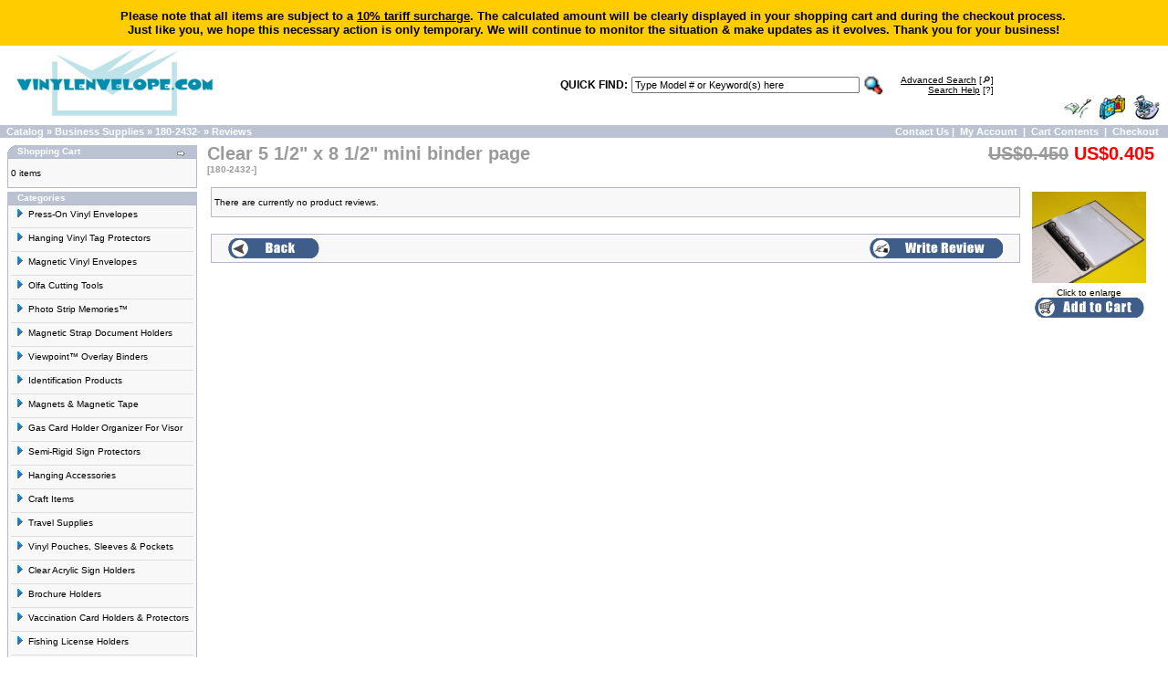

--- FILE ---
content_type: text/html
request_url: https://www.vinylenvelope.com/clear-mini-binder-page-pr-304.html
body_size: 30346
content:
<!doctype html public "-//W3C//DTD HTML 4.01 Transitional//EN">
<html dir="LTR" lang="en">
<head>

 <title>Read reviews of what others are saying about vinylenvelope.com</title>
 <meta name="Description" content="Customer reviews of vinylenvelope.com products." />
 <meta name="Keywords" content="Clear 5 1/2" x 8 1/2" mini binder page" />
 <meta name="robots" content="index" />
 <meta http-equiv="Content-Type" content="text/html; charset=iso-8859-1" />
 <meta name="viewport" content="width=device-width, initial-scale=1.0" />
<!-- EOF: Generated Meta Tags -->

<!--
Joe Curtis 3/3/2025, I have fixed the bug which made me install this, and now commenting this out
<script type="text/javascript">
    (function(c,l,a,r,i,t,y){
        c[a]=c[a]||function(){(c[a].q=c[a].q||[]).push(arguments)};
        t=l.createElement(r);t.async=1;t.src="https://www.clarity.ms/tag/"+i;
         y=l.getElementsByTagName(r)[0];y.parentNode.insertBefore(t,y);
    })(window, document, "clarity", "script", "q0hpussa1i");
</script> -->

<script>
    window.storeCustMsgAll = "<span style=\"font-weight: bold;\">Please note that all items are subject to a <U>10% tariff surcharge</U>. The calculated amount will be clearly displayed in your shopping cart and during the checkout process.<br/> Just like you, we hope this necessary action is only temporary. We will continue to monitor the situation & make updates as it evolves. Thank you for your business!</div></span>\n\n<!-- If you experience issues during check out, please contact us via email at<a href=\"mailto:info@vinylenvelope.com\"> info@vinylenvelope.com</a> or call 508-802-6024 for assistance. Thank you for your business and your patience -->";</script>

<!-- Banner Alert -->
<script>
  document.addEventListener('DOMContentLoaded', function() {
    if (window.storeCustMsgAll) {
      // Create the banner element
      const banner = document.createElement('div');
      banner.id = 'alert-banner';
      banner.style.cssText = `
        font-family: Verdana, Arial, sans-serif;
        background-color: #ffcc00;
        color: #000;
        text-align: center;
        padding: 10px;
        font-size: 13px;
        position: fixed;
        width: 100%;
        top: 0;
        left: 0;
        z-index: 1000;
      `;

      // Set the banner content
      banner.innerHTML = `
        ${window.storeCustMsgAll}
      `;

      // Insert the banner at the beginning of the body
      document.body.insertBefore(banner, document.body.firstChild);

      // Optional: Adjust body padding to prevent banner from covering content
      document.body.style.paddingTop = banner.offsetHeight + 'px';
    }
  });
</script><base href="https://www.vinylenvelope.com/">
<link rel="stylesheet" type="text/css" href="stylesheet.css">
<script language="javascript"><!--
function popupWindow(url) {
  window.open(url,'popupWindow','toolbar=no,location=no,directories=no,status=no,menubar=no,scrollbars=no,resizable=yes,copyhistory=no,width=100,height=100,screenX=150,screenY=150,top=150,left=150')
}
//--></script>
</head>
<body marginwidth="0" marginheight="0" topmargin="0" bottommargin="0" leftmargin="0" rightmargin="0">
<!-- header //-->
<table border="0" width="100%" cellspacing="0" cellpadding="0">
  <tr class="header">
    <td valign="middle">    <a href="https://www.vinylenvelope.com/index.php"><img src="images/VE_logo.jpg" border="0" alt="vinylenvelope.com" title=" vinylenvelope.com " width="250" height="87.121212121212"></a>    </td>
        
    
  <!-- KHR 8-9-14 adding quick search to header -->  
<td align="right">
<table style="font-family: Verdana, Arial, sans-serif; font-size: 12px; background: #ffffff; color: #000000; font-weight: bold;" >


<td align="right">QUICK FIND:</td>

<td align="right" height="20">
<form name="quick_find" action="advanced_search_result.php" method="get"><input type="hidden" name="search_in_description" value="1"><input type="text" value="Type Model # or Keyword(s) here" name="keywords" id="header_search" size="12" maxlength="40" style="width: 250px" onclick="document.getElementById('header_search').value=''"></td>

<td><input type="image" height = 25px src="includes/languages/english/images/buttons/button_quick_find.gif" border="0" alt="Click the Magnifying Glass to Search" title=" Click the Magnifying Glass to Search "></td></form>
<td>&nbsp;&nbsp;&nbsp;</td>

<td align="right" style="font-size: 10px; font-weight: normal;"><a href="https://www.vinylenvelope.com/advanced_search.php"><u>Advanced Search</u> [&#128270;]</a><br>
<a href="javascript:popupWindow('https://www.vinylenvelope.com/popup_search_help.php')"><u>Search Help</u> [?]</a>
</td>
<td>&nbsp;&nbsp;&nbsp;&nbsp;&nbsp;</td>
</table>

</td>
  <!-- END OF QUICKSEARCH HEADER -->  
     
        
    <td align="right" valign="bottom"><a href="https://www.vinylenvelope.com/account.php"><img src="images/header_account.gif" border="0" alt="My Account" title=" My Account " width="30" height="30"></a>&nbsp;&nbsp;<a href="https://www.vinylenvelope.com/shopping_cart.php"><img src="images/header_cart.gif" border="0" alt="Cart Contents" title=" Cart Contents " width="30" height="30"></a>&nbsp;&nbsp;<a href="https://www.vinylenvelope.com/checkout_shipping.php"><img src="images/header_checkout.gif" border="0" alt="Checkout" title=" Checkout " width="30" height="30"></a>&nbsp;&nbsp;</td>
      </tr>
</table>



<table border="0" width="100%" cellspacing="0" cellpadding="1">
  <tr class="headerNavigation">
    <td class="headerNavigation">&nbsp;&nbsp;<a href="https://www.vinylenvelope.com/index.php" class="headerNavigation">Catalog</a> &raquo; <a href="https://www.vinylenvelope.com/business-supplies-c-29.html" class="headerNavigation">Business Supplies</a> &raquo; <a href="https://www.vinylenvelope.com/clear-mini-binder-page-p-304.html" class="headerNavigation">180-2432-</a> &raquo; <a href="https://www.vinylenvelope.com/clear-mini-binder-page-pr-304.html" class="headerNavigation">Reviews</a></td> 
    
    <!-- PWA BOF -->    
    



    <td align="right" class="headerNavigation">               
  <a href="https://www.vinylenvelope.com/contact_us.php" class="headerNavigation">Contact Us</a>&nbsp;|&nbsp;
    
    <a href="https://www.vinylenvelope.com/account.php" class="headerNavigation">My Account</a> &nbsp;|&nbsp;
    
    <a href="https://www.vinylenvelope.com/shopping_cart.php" class="headerNavigation">Cart Contents</a> &nbsp;|&nbsp; <a href="https://www.vinylenvelope.com/checkout_shipping.php" class="headerNavigation">Checkout</a> &nbsp;&nbsp;</td>

 
 
 
 
 
 
    <!-- PWA EOF -->
  </tr>
</table>
<!-- header_eof //-->

<!-- body //-->
<table border="0" width="100%" cellspacing="3" cellpadding="3">
  <tr>
    <td width="200" valign="top"><table border="0" width="200" cellspacing="0" cellpadding="2">
<!-- left_navigation //-->
<!-- shopping_cart //-->
          <tr>
            <td>
<table border="0" width="100%" cellspacing="0" cellpadding="0">
  <tr>
    <td height="14" class="infoBoxHeading"><img src="images/infobox/corner_left.gif" border="0" alt="" width="11" height="14"></td>
    <td width="100%" height="14" class="infoBoxHeading">Shopping Cart</td>
    <td height="14" class="infoBoxHeading" nowrap><a href="https://www.vinylenvelope.com/shopping_cart.php"><img src="images/infobox/arrow_right.gif" border="0" alt="more" title=" more " width="12" height="10"></a><img src="images/pixel_trans.gif" border="0" alt="" width="11" height="14"></td>
  </tr>
</table>
<table border="0" width="100%" cellspacing="0" cellpadding="1" class="infoBox">
  <tr>
    <td><table border="0" width="100%" cellspacing="0" cellpadding="3" class="infoBoxContents">
  <tr>
    <td><img src="images/pixel_trans.gif" border="0" alt="" width="100%" height="1"></td>
  </tr>
  <tr>
    <td class="boxText">
<script language="javascript">
function couponpopupWindow(url) {
  window.open(url,'popupWindow','toolbar=no,location=no,directories=no,status=no,menubar=no,scrollbars=yes,resizable=yes,copyhistory=no,width=450,height=280,screenX=150,screenY=150,top=150,left=150')
}
//--></script>0 items</td>
  </tr>
  <tr>
    <td><img src="images/pixel_trans.gif" border="0" alt="" width="100%" height="1"></td>
  </tr>
</table>
</td>
  </tr>
</table>
            </td>
          </tr>
<!-- shopping_cart_eof //--><!-- Greg2026-01-22 10:09:07Test --><!-- categories //-->
          <tr>
            <td>
<table border="0" width="100%" cellspacing="0" cellpadding="0">
  <tr>
    <td height="14" class="infoBoxHeading"><img src="images/infobox/corner_right_left.gif" border="0" alt="" width="11" height="14"></td>
    <td width="100%" height="14" class="infoBoxHeading">Categories</td>
    <td height="14" class="infoBoxHeading" nowrap><img src="images/pixel_trans.gif" border="0" alt="" width="11" height="14"></td>
  </tr>
</table>
<table border="0" width="100%" cellspacing="0" cellpadding="1" class="infoBox">
  <tr>
    <td><table border="0" width="100%" cellspacing="0" cellpadding="3" class="infoBoxContents">
  <tr>
    <td><img src="images/pixel_trans.gif" border="0" alt="" width="100%" height="1"></td>
  </tr>
  <tr>
    <td align="left" class="boxText"><div id="thecategories"><div id="topcat"><a href="https://www.vinylenvelope.com/presson-vinyl-envelopes-c-76.html"><span class="catwithsubs"><img src="images/categories/arrow_right.gif" border="0" alt="" width="9" height="9"></span>Press-On Vinyl Envelopes</a></div><img src="images/pixel_trans.gif" border="0" alt="" width="100%" height="2"><br><img src="images/pixel_ltgray.gif" border="0" alt="" width="100%" height="1"><br><img src="images/pixel_trans.gif" border="0" alt="" width="100%" height="2"><div id="topcat"><a href="https://www.vinylenvelope.com/hanging-vinyl-protectors-c-79.html"><span class="catwithsubs"><img src="images/categories/arrow_right.gif" border="0" alt="" width="9" height="9"></span>Hanging Vinyl Tag Protectors</a></div><img src="images/pixel_trans.gif" border="0" alt="" width="100%" height="2"><br><img src="images/pixel_ltgray.gif" border="0" alt="" width="100%" height="1"><br><img src="images/pixel_trans.gif" border="0" alt="" width="100%" height="2"><div id="topcat"><a href="https://www.vinylenvelope.com/magnetic-vinyl-envelopes-c-177.html"><span class="catwithsubs"><img src="images/categories/arrow_right.gif" border="0" alt="" width="9" height="9"></span>Magnetic Vinyl Envelopes</a></div><img src="images/pixel_trans.gif" border="0" alt="" width="100%" height="2"><br><img src="images/pixel_ltgray.gif" border="0" alt="" width="100%" height="1"><br><img src="images/pixel_trans.gif" border="0" alt="" width="100%" height="2"><div id="topcat"><a href="https://www.vinylenvelope.com/olfa-cutting-tools-c-89.html"><span class="catwithsubs"><img src="images/categories/arrow_right.gif" border="0" alt="" width="9" height="9"></span>Olfa Cutting Tools</a></div><img src="images/pixel_trans.gif" border="0" alt="" width="100%" height="2"><br><img src="images/pixel_ltgray.gif" border="0" alt="" width="100%" height="1"><br><img src="images/pixel_trans.gif" border="0" alt="" width="100%" height="2"><div id="topcat"><a href="https://www.vinylenvelope.com/photo-strip-memoriesÂ™-c-96.html"><span class="catwithsubs"><img src="images/categories/arrow_right.gif" border="0" alt="" width="9" height="9"></span>Photo Strip Memories™</a></div><img src="images/pixel_trans.gif" border="0" alt="" width="100%" height="2"><br><img src="images/pixel_ltgray.gif" border="0" alt="" width="100%" height="1"><br><img src="images/pixel_trans.gif" border="0" alt="" width="100%" height="2"><div id="topcat"><a href="https://www.vinylenvelope.com/magnetic-strap-document-holders-c-58.html"><span class="catwithsubs"><img src="images/categories/arrow_right.gif" border="0" alt="" width="9" height="9"></span>Magnetic Strap Document Holders</a></div><img src="images/pixel_trans.gif" border="0" alt="" width="100%" height="2"><br><img src="images/pixel_ltgray.gif" border="0" alt="" width="100%" height="1"><br><img src="images/pixel_trans.gif" border="0" alt="" width="100%" height="2"><div id="topcat"><a href="https://www.vinylenvelope.com/viewpointÂ™-overlay-binders-c-70.html"><span class="catwithsubs"><img src="images/categories/arrow_right.gif" border="0" alt="" width="9" height="9"></span>Viewpoint™ Overlay Binders</a></div><img src="images/pixel_trans.gif" border="0" alt="" width="100%" height="2"><br><img src="images/pixel_ltgray.gif" border="0" alt="" width="100%" height="1"><br><img src="images/pixel_trans.gif" border="0" alt="" width="100%" height="2"><div id="topcat"><a href="https://www.vinylenvelope.com/identification-products-c-39.html"><span class="catwithsubs"><img src="images/categories/arrow_right.gif" border="0" alt="" width="9" height="9"></span>Identification Products</a></div><img src="images/pixel_trans.gif" border="0" alt="" width="100%" height="2"><br><img src="images/pixel_ltgray.gif" border="0" alt="" width="100%" height="1"><br><img src="images/pixel_trans.gif" border="0" alt="" width="100%" height="2"><div id="topcat"><a href="https://www.vinylenvelope.com/magnets-magnetic-tape-c-21.html"><span class="catwithsubs"><img src="images/categories/arrow_right.gif" border="0" alt="" width="9" height="9"></span>Magnets & Magnetic Tape</a></div><img src="images/pixel_trans.gif" border="0" alt="" width="100%" height="2"><br><img src="images/pixel_ltgray.gif" border="0" alt="" width="100%" height="1"><br><img src="images/pixel_trans.gif" border="0" alt="" width="100%" height="2"><div id="topcat"><a href="https://www.vinylenvelope.com/card-holder-organizer-visor-c-77.html"><span class="catwithsubs"><img src="images/categories/arrow_right.gif" border="0" alt="" width="9" height="9"></span>Gas Card Holder Organizer For Visor</a></div><img src="images/pixel_trans.gif" border="0" alt="" width="100%" height="2"><br><img src="images/pixel_ltgray.gif" border="0" alt="" width="100%" height="1"><br><img src="images/pixel_trans.gif" border="0" alt="" width="100%" height="2"><div id="topcat"><a href="https://www.vinylenvelope.com/semirigid-sign-protectors-c-174.html"><span class="catwithsubs"><img src="images/categories/arrow_right.gif" border="0" alt="" width="9" height="9"></span>Semi-Rigid Sign Protectors</a></div><img src="images/pixel_trans.gif" border="0" alt="" width="100%" height="2"><br><img src="images/pixel_ltgray.gif" border="0" alt="" width="100%" height="1"><br><img src="images/pixel_trans.gif" border="0" alt="" width="100%" height="2"><div id="topcat"><a href="https://www.vinylenvelope.com/hanging-accessories-c-98.html"><span class="catwithsubs"><img src="images/categories/arrow_right.gif" border="0" alt="" width="9" height="9"></span>Hanging Accessories</a></div><img src="images/pixel_trans.gif" border="0" alt="" width="100%" height="2"><br><img src="images/pixel_ltgray.gif" border="0" alt="" width="100%" height="1"><br><img src="images/pixel_trans.gif" border="0" alt="" width="100%" height="2"><div id="topcat"><a href="https://www.vinylenvelope.com/craft-items-c-65.html"><span class="catwithsubs"><img src="images/categories/arrow_right.gif" border="0" alt="" width="9" height="9"></span>Craft Items</a></div><img src="images/pixel_trans.gif" border="0" alt="" width="100%" height="2"><br><img src="images/pixel_ltgray.gif" border="0" alt="" width="100%" height="1"><br><img src="images/pixel_trans.gif" border="0" alt="" width="100%" height="2"><div id="topcat"><a href="https://www.vinylenvelope.com/travel-supplies-c-30.html"><span class="catwithsubs"><img src="images/categories/arrow_right.gif" border="0" alt="" width="9" height="9"></span>Travel Supplies</a></div><img src="images/pixel_trans.gif" border="0" alt="" width="100%" height="2"><br><img src="images/pixel_ltgray.gif" border="0" alt="" width="100%" height="1"><br><img src="images/pixel_trans.gif" border="0" alt="" width="100%" height="2"><div id="topcat"><a href="https://www.vinylenvelope.com/vinyl-pouches-sleeves-pockets-c-31.html"><span class="catwithsubs"><img src="images/categories/arrow_right.gif" border="0" alt="" width="9" height="9"></span>Vinyl Pouches, Sleeves & Pockets</a></div><img src="images/pixel_trans.gif" border="0" alt="" width="100%" height="2"><br><img src="images/pixel_ltgray.gif" border="0" alt="" width="100%" height="1"><br><img src="images/pixel_trans.gif" border="0" alt="" width="100%" height="2"><div id="topcat"><a href="https://www.vinylenvelope.com/clear-acrylic-sign-holders-c-23.html"><span class="catwithsubs"><img src="images/categories/arrow_right.gif" border="0" alt="" width="9" height="9"></span>Clear Acrylic Sign Holders</a></div><img src="images/pixel_trans.gif" border="0" alt="" width="100%" height="2"><br><img src="images/pixel_ltgray.gif" border="0" alt="" width="100%" height="1"><br><img src="images/pixel_trans.gif" border="0" alt="" width="100%" height="2"><div id="topcat"><a href="https://www.vinylenvelope.com/brochure-holders-c-56.html"><span class="catwithsubs"><img src="images/categories/arrow_right.gif" border="0" alt="" width="9" height="9"></span>Brochure Holders</a></div><img src="images/pixel_trans.gif" border="0" alt="" width="100%" height="2"><br><img src="images/pixel_ltgray.gif" border="0" alt="" width="100%" height="1"><br><img src="images/pixel_trans.gif" border="0" alt="" width="100%" height="2"><div id="topcat"><a href="https://www.vinylenvelope.com/vaccination-card-holders-protectors-c-185.html"><span class="catwithsubs"><img src="images/categories/arrow_right.gif" border="0" alt="" width="9" height="9"></span>Vaccination Card Holders & Protectors</a></div><img src="images/pixel_trans.gif" border="0" alt="" width="100%" height="2"><br><img src="images/pixel_ltgray.gif" border="0" alt="" width="100%" height="1"><br><img src="images/pixel_trans.gif" border="0" alt="" width="100%" height="2"><div id="topcat"><a href="https://www.vinylenvelope.com/fishing-license-holders-c-75.html"><span class="catwithsubs"><img src="images/categories/arrow_right.gif" border="0" alt="" width="9" height="9"></span>Fishing License Holders</a></div><img src="images/pixel_trans.gif" border="0" alt="" width="100%" height="2"><br><img src="images/pixel_ltgray.gif" border="0" alt="" width="100%" height="1"><br><img src="images/pixel_trans.gif" border="0" alt="" width="100%" height="2"><div id="topcat"><a href="https://www.vinylenvelope.com/document-holders-c-38.html"><span class="catwithsubs"><img src="images/categories/arrow_right.gif" border="0" alt="" width="9" height="9"></span>Document Holders</a></div><img src="images/pixel_trans.gif" border="0" alt="" width="100%" height="2"><br><img src="images/pixel_ltgray.gif" border="0" alt="" width="100%" height="1"><br><img src="images/pixel_trans.gif" border="0" alt="" width="100%" height="2"><div id="topcat"><a href="https://www.vinylenvelope.com/bank-supplies-c-28.html"><span class="catwithsubs"><img src="images/categories/arrow_right.gif" border="0" alt="" width="9" height="9"></span>Bank Supplies</a></div><img src="images/pixel_trans.gif" border="0" alt="" width="100%" height="2"><br><img src="images/pixel_ltgray.gif" border="0" alt="" width="100%" height="1"><br><img src="images/pixel_trans.gif" border="0" alt="" width="100%" height="2"><div id="topcat"><a class="activelink" href="https://www.vinylenvelope.com/business-supplies-c-29.html"><span class="catwithsubs"><img src="images/categories/arrow_down.gif" border="0" alt="" width="9" height="9"></span>Business Supplies</a></div><img src="images/pixel_trans.gif" border="0" alt="" width="100%" height="2"><br><img src="images/pixel_ltgray.gif" border="0" alt="" width="100%" height="1"><br><img src="images/pixel_trans.gif" border="0" alt="" width="100%" height="2"><div id="topcat"><a href="https://www.vinylenvelope.com/paper-inserts-c-83.html"><span class="catwithsubs"><img src="images/categories/arrow_right.gif" border="0" alt="" width="9" height="9"></span>Paper Inserts</a></div><img src="images/pixel_trans.gif" border="0" alt="" width="100%" height="2"><br><img src="images/pixel_ltgray.gif" border="0" alt="" width="100%" height="1"><br><img src="images/pixel_trans.gif" border="0" alt="" width="100%" height="2"><div id="topcat"><a href="https://www.vinylenvelope.com/merchandising-c-41.html"><span class="catwithsubs"><img src="images/categories/arrow_right.gif" border="0" alt="" width="9" height="9"></span>Merchandising</a></div><img src="images/pixel_trans.gif" border="0" alt="" width="100%" height="2"><br><img src="images/pixel_ltgray.gif" border="0" alt="" width="100%" height="1"><br><img src="images/pixel_trans.gif" border="0" alt="" width="100%" height="2"><div id="topcat"><a href="https://www.vinylenvelope.com/gift-certificates-c-54.html"><span class="catwithsubs"><img src="images/categories/arrow_right.gif" border="0" alt="" width="9" height="9"></span>Gift Certificates</a></div><img src="images/pixel_trans.gif" border="0" alt="" width="100%" height="2"><br><img src="images/pixel_ltgray.gif" border="0" alt="" width="100%" height="1"><br><img src="images/pixel_trans.gif" border="0" alt="" width="100%" height="2"><div id="topcat"><a href="https://www.vinylenvelope.com/insert-size-c-159.html"><span class="catwithsubs"><img src="images/categories/arrow_right.gif" border="0" alt="" width="9" height="9"></span>By Insert Size</a></div></div></td>
  </tr>
  <tr>
    <td><img src="images/pixel_trans.gif" border="0" alt="" width="100%" height="1"></td>
  </tr>
</table>
</td>
  </tr>
</table>
            </td>
          </tr>
<!-- categories_eof //--><!-- search //-->
          <tr>
            <td>
<table border="0" width="100%" cellspacing="0" cellpadding="0">
  <tr>
    <td height="14" class="infoBoxHeading"><img src="images/infobox/corner_right_left.gif" border="0" alt="" width="11" height="14"></td>
    <td width="100%" height="14" class="infoBoxHeading">Quick Find</td>
    <td height="14" class="infoBoxHeading" nowrap><img src="images/pixel_trans.gif" border="0" alt="" width="11" height="14"></td>
  </tr>
</table>
<table border="0" width="100%" cellspacing="0" cellpadding="1" class="infoBox">
  <tr>
    <td><table border="0" width="100%" cellspacing="0" cellpadding="3" class="infoBoxContents">
  <tr>
    <td><img src="images/pixel_trans.gif" border="0" alt="" width="100%" height="1"></td>
  </tr>
  <tr>
    <td align="center" class="boxText"><form name="quick_find" action="https://www.vinylenvelope.com/advanced_search_result.php" method="get"><input type="text" name="keywords" size="10" maxlength="30" style="width: 170px">&nbsp;<input type="hidden" name="osCsid" value="cqbjh0g27799rhr5jug8gsnqh6"><input type="image" src="includes/languages/english/images/buttons/button_quick_find.gif" border="0" alt="Quick Find" title=" Quick Find "><br>Use keywords to find the product you are looking for.<br><a href="https://www.vinylenvelope.com/advanced_search.php"><b>Advanced Search</b></a></form></td>
  </tr>
  <tr>
    <td><img src="images/pixel_trans.gif" border="0" alt="" width="100%" height="1"></td>
  </tr>
</table>
</td>
  </tr>
</table>
            </td>
          </tr>
<!-- search_eof //-->
<!-- info_pages //-->
          <tr>
            <td>
<table border="0" width="100%" cellspacing="0" cellpadding="0">
  <tr>
    <td height="14" class="infoBoxHeading"><img src="images/infobox/corner_right_left.gif" border="0" alt="" width="11" height="14"></td>
    <td width="100%" height="14" class="infoBoxHeading">Information</td>
    <td height="14" class="infoBoxHeading" nowrap><img src="images/pixel_trans.gif" border="0" alt="" width="11" height="14"></td>
  </tr>
</table>
<table border="0" width="100%" cellspacing="0" cellpadding="1" class="infoBox">
  <tr>
    <td><table border="0" width="100%" cellspacing="0" cellpadding="3" class="infoBoxContents">
  <tr>
    <td><img src="images/pixel_trans.gif" border="0" alt="" width="100%" height="1"></td>
  </tr>
  <tr>
    <td class="boxText"><table border="0" width="100%" cellspacing="0" cellpadding="1"><tr><td class="infoBoxContents"><a target="" href="extra_info_pages.php?pages_id=4">Shipping & Returns</a></td></tr><tr><td class="infoBoxContents"><a target="" href="extra_info_pages.php?pages_id=5">Privacy Notice</a></td></tr><tr><td class="infoBoxContents"><a target="" href="extra_info_pages.php?pages_id=6">Terms & Conditions</a></td></tr><tr><td class="infoBoxContents"><a target="" href="contact_us.php">Contact Us</a></td></tr><tr><td class="infoBoxContents"><a target="" href="gv_faq.php">Gift Card FAQ</a></td></tr></table></td>
  </tr>
  <tr>
    <td><img src="images/pixel_trans.gif" border="0" alt="" width="100%" height="1"></td>
  </tr>
</table>
</td>
  </tr>
</table>
            </td>
          </tr>
<!-- info_pages_eof //-->

<tr>
	<td align = "center" class="main">
<!-- JOE CURTIS NO LONGER NEEDED -->
<!--<span id="siteseal"><script type="text/javascript" src="https://seal.godaddy.com/getSeal?sealID=152446283807fc3adc012711adc2cb45b17fc7032864460"></script></span>-->


	</td>
</tr>
<!-- left_navigation_eof //-->
    </table></td>
<!-- body_text //-->
    <td width="100%" valign="top"><table border="0" width="100%" cellspacing="0" cellpadding="0">
      <tr>
        <td><table border="0" width="100%" cellspacing="0" cellpadding="0">
          <tr>
            <td class="pageHeading" valign="top">Clear 5 1/2" x 8 1/2" mini binder page<br><span class="smallText">[180-2432-]</span></td>
            <td class="pageHeading" align="right" valign="top"><s>US$0.450</s> <span class="productSpecialPrice">US$0.405</span></td>
          </tr>
        </table></td>
      </tr>
      <tr>
        <td><img src="images/pixel_trans.gif" border="0" alt="" width="100%" height="10"></td>
      </tr>
      <tr>
        <td><table width="100%" border="0" cellspacing="0" cellpadding="2">
          <tr>
            <td valign="top"><table border="0" width="100%" cellspacing="0" cellpadding="2">
              <tr>
                <td><table border="0" width="100%" cellspacing="0" cellpadding="1" class="infoBox">
  <tr>
    <td><table border="0" width="100%" cellspacing="0" cellpadding="3" class="infoBoxContents">
  <tr>
    <td><img src="images/pixel_trans.gif" border="0" alt="" width="100%" height="1"></td>
  </tr>
  <tr>
    <td class="boxText">There are currently no product reviews.</td>
  </tr>
  <tr>
    <td><img src="images/pixel_trans.gif" border="0" alt="" width="100%" height="1"></td>
  </tr>
</table>
</td>
  </tr>
</table>
</td>
              </tr>
              <tr>
                <td><img src="images/pixel_trans.gif" border="0" alt="" width="100%" height="10"></td>
              </tr>
              <tr>
                <td><table border="0" width="100%" cellspacing="1" cellpadding="2" class="infoBox">
                  <tr class="infoBoxContents">
                    <td><table border="0" width="100%" cellspacing="0" cellpadding="2">
                      <tr>
                        <td width="10"><img src="images/pixel_trans.gif" border="0" alt="" width="10" height="1"></td>
                        <td class="main"><a href="https://www.vinylenvelope.com/clear-mini-binder-page-p-304.html"><img src="includes/languages/english/images/buttons/button_back.gif" border="0" alt="Back" title=" Back " width="100" height="22"></a></td>
                        <td class="main" align="right"><a href="https://www.vinylenvelope.com/product_reviews_write.php?products_id=304"><img src="includes/languages/english/images/buttons/button_write_review.gif" border="0" alt="Write Review" title=" Write Review " width="146" height="22"></a></td>
                        <td width="10"><img src="images/pixel_trans.gif" border="0" alt="" width="10" height="1"></td>
                      </tr>
                    </table></td>
                  </tr>
                </table></td>
              </tr>
            </table></td>
            <td width="135" align="right" valign="top"><table border="0" cellspacing="0" cellpadding="2">
              <tr>
                <td align="center" class="smallText">
<script language="javascript"><!--
document.write('<a href="javascript:popupWindow(\'https://www.vinylenvelope.com/clear-mini-binder-page-pi-304.html\')"><img src="images/min_binder_page_protector.jpg" border="0" alt="Clear 5 1/2\&quot; x 8 1/2\&quot; mini binder page" title=" Clear 5 1/2\&quot; x 8 1/2\&quot; mini binder page " width="125" height="100" hspace="5" vspace="5"><br>Click to enlarge</a>');
//--></script>
<noscript>
<a href="https://www.vinylenvelope.com/images/min_binder_page_protector.jpg" target="_blank"><img src="images/min_binder_page_protector.jpg" border="0" alt="Clear 5 1/2&quot; x 8 1/2&quot; mini binder page" title=" Clear 5 1/2&quot; x 8 1/2&quot; mini binder page " width="125" height="100" hspace="5" vspace="5"><br>Click to enlarge</a></noscript>
<form name="buy_now" method="post" action="https://www.vinylenvelope.com/clear-mini-binder-page-pr-304.html?action=buy_now"><input type="hidden" name="products_id" value="304"><input type="image" src="includes/languages/english/images/buttons/button_in_cart.gif" border="0" alt="Add to Cart" title=" Add to Cart "> </form>                </td>
              </tr>
            </table>
          </td>
        </table></td>
      </tr>
    </table></td>
<!-- body_text_eof //-->
    <td width="<0; ?>" valign="top"><table border="0" width="<0; ?>" cellspacing="0" cellpadding="2">
<!-- right_navigation //-->



<!-- right_navigation_eof //-->
    </table></td>
  </tr>
</table>
<!-- body_eof //-->

<!-- footer //-->
<table border="0" width="100%" cellspacing="0" cellpadding="1">
  <tr class="footer">
    <td class="footer">&nbsp;&nbsp;Thursday 22 January, 2026&nbsp;&nbsp;</td>
    <td align="right" class="footer">&nbsp;&nbsp;&nbsp;&nbsp;</td>
  </tr>
</table>
<br>
<table border="0" width="100%" cellspacing="0" cellpadding="0">
  <tr>
    <td align="center" class="smallText">
    </td>
  </tr>
</table>
<br>
<table border="0" width="100%" cellspacing="0" cellpadding="0">
  <tr>
    <td align="center"><a href="https://www.vinylenvelope.com/redirect.php?action=banner&goto=3" target="_blank"><img src="images/HandPress_Banner_v1.4 NO PHONE.jpg" border="0" alt="HandpressV1.4" title=" HandpressV1.4 " width="468" height="60"></a></td>
  </tr>
</table>
<!-- footer_eof //-->
<br>
</body>
</html>


--- FILE ---
content_type: text/css
request_url: https://www.vinylenvelope.com/stylesheet.css
body_size: 15816
content:
/*
  $Id: stylesheet.css,v 1.56 2003/06/30 20:04:02 hpdl Exp $

  osCommerce, Open Source E-Commerce Solutions
  http://www.oscommerce.com

  Copyright (c) 2003 osCommerce

  Released under the GNU General Public License
*/

.boxText { font-family: Verdana, Arial, sans-serif; font-size: 10px; }
.errorBox { font-family : Verdana, Arial, sans-serif; font-size : 10px; background: #ffb3b5; font-weight: bold; }
.stockWarning { font-family : Verdana, Arial, sans-serif; font-size : 10px; color: #cc0033; }
.productsNotifications { background: #f2fff7; }
.orderEdit { font-family : Verdana, Arial, sans-serif; font-size : 10px; color: #70d250; text-decoration: underline; }

BODY {
  background: #ffffff;
  color: #000000;
  margin: 0px;
}

A {
  color: #000000;
  text-decoration: none;
}

A:hover {
  color: #AABBDD;
  text-decoration: underline;
}

FORM {
	display: inline;
}

TR.header {
  background: #ffffff;
}

TR.headerNavigation {
  background: #bbc3d3;
}

TD.headerNavigation {
  font-family: Verdana, Arial, sans-serif;
  font-size: 11px;
  background: #bbc3d3;
  color: #ffffff;
  font-weight : bold;
}

A.headerNavigation { 
  color: #FFFFFF; 
}

A.headerNavigation:hover {
  color: #ffffff;
}

TR.headerError {
  background: #ff0000;
}

TD.headerError {
  font-family: Tahoma, Verdana, Arial, sans-serif;
  font-size: 12px;
  background: #ff0000;
  color: #ffffff;
  font-weight : bold;
  text-align : center;
}

TR.headerInfo {
  background: #00ff00;
}

TD.headerInfo {
  font-family: Tahoma, Verdana, Arial, sans-serif;
  font-size: 12px;
  background: #00ff00;
  color: #ffffff;
  font-weight: bold;
  text-align: center;
}


TR.footer {
  background: #bbc3d3;
}

TD.footer {
  font-family: Verdana, Arial, sans-serif;
  font-size: 10px;
  background: #bbc3d3;
  color: #ffffff;
  font-weight: bold;
}

.infoBox {
  background: #b6b7cb;
}

.infoBoxContents {
  background: #f8f8f9;
  font-family: Verdana, Arial, sans-serif;
  font-size: 10px;
}

.infoBoxNotice {
  background: #FF8E90;
}

.infoBoxNoticeContents {
  background: #FFE6E6;
  font-family: Verdana, Arial, sans-serif;
  font-size: 10px;
}

TD.infoBoxHeading {
  font-family: Verdana, Arial, sans-serif;
  font-size: 10px;
  font-weight: bold;
  background: #bbc3d3;
  color: #ffffff;
}

TD.infoBox, SPAN.infoBox {
  font-family: Verdana, Arial, sans-serif;
  font-size: 10px;
}

TR.accountHistory-odd, TR.addressBook-odd, TR.alsoPurchased-odd, TR.payment-odd, TR.productListing-odd, TR.productReviews-odd, TR.upcomingProducts-odd, TR.shippingOptions-odd {
  background: #f8f8f9;
}

TR.accountHistory-even, TR.addressBook-even, TR.alsoPurchased-even, TR.payment-even, TR.productListing-even, TR.productReviews-even, TR.upcomingProducts-even, TR.shippingOptions-even {
  background: #F2FAFD;
}

TABLE.productListing {
  border: 1px;
  border-style: solid;
  border-color: #b6b7cb;
  border-spacing: 1px;
}

.productListing-heading {
  font-family: Verdana, Arial, sans-serif;
  font-size: 10px;
  background: #b6b7cb;
  color: #FFFFFF;
  font-weight: bold;
}

TD.productListing-data {
  font-family: Verdana, Arial, sans-serif;
  font-size: 10px;
}

A.pageResults {
  color: #0000FF;
}

A.pageResults:hover {
  color: #0000FF;
  background: #FFFF33;
}

TD.pageHeading, DIV.pageHeading {
  font-family: Verdana, Arial, sans-serif;
  font-size: 20px;
  font-weight: bold;
  color: #9a9a9a;
}

TR.subBar {
  background: #F2FAFD;
}

TD.subBar {
  font-family: Verdana, Arial, sans-serif;
  font-size: 10px;
  color: #000000;
}

TD.main, P.main {
  font-family: Verdana, Arial, sans-serif;
  font-size: 11px;
  line-height: 1.5;
}

TD.smallText, SPAN.smallText, P.smallText {
  font-family: Verdana, Arial, sans-serif;
  font-size: 10px;
}

TD.smallTextProdInfo, SPAN.smallTextProdInfo, P.smallTextProdInfo {
  font-family: Verdana, Arial, sans-serif;
  font-size: 11px;
}

TD.accountCategory {
  font-family: Verdana, Arial, sans-serif;
  font-size: 13px;
  color: #aabbdd;
}

TD.fieldKey {
  font-family: Verdana, Arial, sans-serif;
  font-size: 12px;
  font-weight: bold;
}

TD.fieldValue {
  font-family: Verdana, Arial, sans-serif;
  font-size: 12px;
}

TD.tableHeading {
  font-family: Verdana, Arial, sans-serif;
  font-size: 12px;
  font-weight: bold;
}

SPAN.newItemInCart {
  font-family: Verdana, Arial, sans-serif;
  font-size: 10px;
  color: #ff0000;
}

CHECKBOX, INPUT, RADIO, SELECT {
  font-family: Verdana, Arial, sans-serif;
  font-size: 11px;
}

TEXTAREA {
  width: 100%;
  font-family: Verdana, Arial, sans-serif;
  font-size: 11px;
}

SPAN.greetUser {
  font-family: Verdana, Arial, sans-serif;
  font-size: 12px;
  color: #f0a480;
  font-weight: bold;
}

TABLE.formArea {
  background: #F2FAFD;
  border-color: #11556F;
  border-style: solid;
  border-width: 1px;
}

TD.formAreaTitle {
  font-family: Tahoma, Verdana, Arial, sans-serif;
  font-size: 12px;
  font-weight: bold;
}

SPAN.markProductOutOfStock {
  font-family: Tahoma, Verdana, Arial, sans-serif;
  font-size: 12px;
  color: #c76170;
  font-weight: bold;
}

SPAN.productSpecialPrice {
  font-family: Verdana, Arial, sans-serif;
  color: #ff0000;
}

SPAN.errorText {
  font-family: Verdana, Arial, sans-serif;
  color: #ff0000;
}

TD.productPriceInListing {
  font-family: Verdana, Arial, sans-serif;
  font-size: 10px;
  background: #d2e9fb;
}

TD.productPriceInBox {
  font-family: Verdana, Arial, sans-serif;
  font-size: 12px;
  background: #eeeeee;
}

TD.productPriceInProdInfo {
  font-family: Verdana, Arial, sans-serif;
  font-size: 12px;
  background: #ccFFcc;
}

.moduleRow { }
.moduleRowOver { background-color: #D7E9F7; cursor: pointer; cursor: hand; }
.moduleRowSelected { background-color: #E9F4FC; }

.checkoutBarFrom, .checkoutBarTo { font-family: Verdana, Arial, sans-serif; font-size: 10px; color: #8c8c8c; }
.checkoutBarCurrent { font-family: Verdana, Arial, sans-serif; font-size: 10px; color: #000000; }

/* message box */

.messageBox { font-family: Verdana, Arial, sans-serif; font-size: 10px; }
.messageStackError, .messageStackWarning { font-family: Verdana, Arial, sans-serif; font-size: 10px; background-color: #ffb3b5; }
.messageStackSuccess { font-family: Verdana, Arial, sans-serif; font-size: 10px; background-color: #99ff00; }

/* input requirement */

.inputRequirement { font-family: Verdana, Arial, sans-serif; font-size: 10px; color: #ff0000; }

/*-------------------------------------*/
/*   Horizontal Drop-Down Menu Style   */
/*-------------------------------------*/

.horbar	{   /* Color of main horizontal menubar and border */
	color: black;
	background-color: #f8f8f9;
	border: 1px outset #fdfefd;
}

.horizitem	{          /* Behaviour of main horizontal menu items, leave as is for proper operation */
	float: left;
	white-space: nowrap;
}

.horizitem a {              /* Font style, size of submenu items */
  font-family: Verdana, Arial, sans-serif;
	font-size: 12px;	
	text-decoration: none;
	position: relative;	
	display: block;	
}

.horizitem a:link, .horizitem a:visited 	{      /* Font style & color of main menu items */
	color: #000000;
	text-decoration: none;
}

.horizitem a:hover	{       /* Font style & color, background menu color of main menu item when hovered over */
	color: #ffffff;
	background-color: #21459c;
	text-decoration: none;
}

.horizitem a:active	{       /* Font style & color, background menu color of main menu item when clicked */
	color: #000000;
	background-color: #f8f8f9;	
	text-decoration: none;
}

.horizsubmenu	{       /* Behaviour of sub-menu items - leave as is for proper operation of submenus */
	position: absolute;
	left: 0;
	top: 0;
	visibility: hidden;
}

.horizsubframe	{      /* Color of submenu item and border */
	background-color: #f8f8f9;
	border: 2px outset #fdfefd;
	
	position: relative;
	display: block;	
}

.horizsubitem	{       /* Behaviour of sub-menu items - leave as is for proper operation of submenus */
	text-align: left;
	white-space: nowrap;
}

.horizsubitem a {            /* Font style, size of submenu items */
  font-family: Verdana, Arial, sans-serif;
	font-size: 12px;	
	text-decoration: none;
	
	position: relative;
	display: block;	
}

.horizsubitem a:link, .horizsubitem a:visited	{       /* Font color, style of submenu items */
	color: #000000;
	font-size: 12px;	
	text-decoration: none;
}

.horizsubitem a:hover	{      /* Font color, style, background submenu color of submenu item when hovered over */
	color: #ffffff;
	background-color: #21459c;
	text-decoration: none;
}

.horizsubitem a:active	{      /* Font color, style, background submenu color of submenu item when clicked */
	color: #ffff00;
	background-color: #666666;		
	text-decoration: none;
}

.horizsubitem .horizfwdarr, .horizitem .horizfwdarr	{      /* Positioning of right arrow for submenus */
	position: absolute;
	top: 5px;
	right: 8px;
}

.dmselected {   /* Style override for selected category tree */
    background-color: #ccc;
		font-weight: bold;
}

.horbar .dmselected {   /* Style override for selected root category */
    background-color: #999;
}


/*---------------------------------*/
/*   Vertical Fly-Out Menu Style   */
/*---------------------------------*/

.verbar	{   /* Color of main vertical menubar and border */
	color: black;
	background-color: #f8f8f9;
	border: 1px outset #f8f8f9;
}

.vertitem	{          /* Behaviour of main vertical menu items, leave as is for proper operation */
	text-align: left;
	white-space: nowrap;
}

.vertitem	a {   /* Font style, size of main menu items */
  font-family: Verdana, Arial, sans-serif;
	font-size: 12px;		
	text-decoration: none;
	position: relative;
	display: block;		
}

.vertitem a:link, .vertitem a:visited	{   /* Default font style & color of main menu items */
	color: #000000;
	text-decoration: none;	
}

.vertitem a:hover	{   /* Font style & color, background menu color of main menu item when hovered over */
	color: #ffffff;
	background-color: #21449c;
	text-decoration: none;
}

.vertitem a:active	{   /* Font style & color, background menu color of main menu item when clicked */
	color: #ffff00;
	background-color: #666666;	
	text-decoration: none;	
}

.vertsubmenu	{   /* Behaviour of sub-menu  - leave as is for proper operation of submenus */
	position: absolute;
	left: 0;
	top: 0;
	visibility: hidden;
}

.vertsubframe	{   /* Color of submenu item and border */
	background-color: #f8f8f9;
	border: 2px outset #fdfefd;

	position: relative;
	display: block;	
}

.vertsubitem	{     /* Behaviour of sub-menu  - leave as is for proper operation of submenus */
	text-align: left;
	white-space: nowrap;
}

.vertsubitem a	{   /* Font style, size of submenu items */
  font-family: Verdana, Arial, sans-serif;
	font-size: 12px;			
	text-decoration: none;
	
	position: relative;
	display: block;	
}

.vertsubitem a:link, .vertsubitem a:visited	{   /* Default font style & color of submenu items */
	color: #000000;
	text-decoration: none;	
}

.vertsubitem a:hover	{   /* Font style & color, background submenu color of submenu item when hovered over */
	color: #ffffff;
	background-color: #21449c;
	text-decoration: none;
}

.vertsubitem a:active	{   /* Font style & color, background submenu color of submenu item when clicked */
	color: #ffff00;
	background-color: #666666;	
	text-decoration: none;			
}

.vertsubitem .vertfwdarr, .vertitem .vertfwdarr	{   /* Positioning of right arrow for submenus */
	position: absolute;
	top: 5px;
	right: 8px;
}

.dmselected {   /* Style override for selected category tree */
    background-color: #ccc;
		font-weight: bold;
}

.verbar .dmselected {   /* Style override for selected root category */
    background-color: #999;
}

/*---------------------------*/
/* Tree and Plain Menu Style */
/*---------------------------*/

.treemenudiv	{     /* Behaviour of tree/plain menu item - leave as is for proper performance */
	display: block;
	white-space: nowrap;
}


.phplmbodytable { /* Class of table cells containing plain menus */

}

.phplmnormal {     /* Font size & color of unlinked menu items */
	color: #000000;
	font-size: 13px;	
	text-decoration: none;	
}


a.phplm:link, a.phplm:visited	{      /* Font color, style of linked & visited menu items */
	color: #003300;
	font-size: 13px;	
	text-decoration: none;	
}


a.phplm:hover	{      /* Font color, style of menu items when hovered over */
	color: #841212;
	background-color: #ccc;
	font-size: 13px;	
	text-decoration: none;	
}

a.phplm:active	{      /* Font size & color of menu items when clicked */
	color: #ff0000;
	font-size: 13px;	
	text-decoration: none;	
}

.dmselected {   /* Style overide for selected category tree */
    background-color: #ccc;
		font-weight: bold;
}

/*change the menu hover color below*/
#thecategories a:hover {
	background-color: #eeeeee;
	color: #000000;
}

.catwithsubs, .catwithnosubs {
	padding-right: 5px;
}

#thecategories {
	position: relative;
	top: -9px;
	margin-bottom: -16px;
	width: 200px;   
}

.activelink {
	display: block;
	font-weight: bold;
}

#thecategories a {
	display: block;
	padding-bottom: 7px;
	padding-top: 3px;
	width: 100%;
}

/*mozilla fix*/
html>body #thecategories a {
	width: auto;
}
/*end of mozilla fix*/

#topcat a {
padding-left: 5px;
}

#secondcat a {
	text-indent: -15px;
	padding-left: 30px;
}

#thirdcat a {
	text-indent: -15px;
	padding-left: 45px;
}

#fourthcat a {
	text-indent: -15px;
	padding-left: 60px;
}

#fifthcat a {
	text-indent: -15px;
	padding-left: 75px;
}   

/***** Begin Sitemap_SEO *****/ 
ul.sitemap {
color: #bbc3d3;
}
.sitemap {
  font-family: Verdana, Arial, sans-serif;
  font-size: 10px;
  color: #000;
  font-weight : normal;
}
.sitemapHeading {
  font-family: Verdana, Arial, sans-serif;
  font-size: 12px;
  color: #000;
  font-weight : normal;
}
.sitemapProducts {
  font-family: Verdana, Arial, sans-serif;
  font-size: 10px;
  color: #000;
  font-weight : normal;
}
A.sitemap { 
  color: #000000; 
}
A.sitemap:hover {
  color: #000;
}
.sitemap_indvidual_hdg {
  font-family: Verdana, Arial, sans-serif;
  font-size: 12px;
  color: #000;
  font-weight : normal;
}
A.sitemap_indvidual_hdg { color: #000; }
A.sitemap_indvidual_hdg:hover { color: #000; }
.sitemap_indvidual { 
  font-family: Verdana, Arial, sans-serif;
  font-size: 10px;
  color: #000;
  font-weight : normal;
}
A.sitemap_indvidual { color: #000; }
A.sitemap_indvidual:hover { color: #000; }

h1 {
 font-family: Verdana, Arial, sans-serif;
 font-size: 20px;
 font-weight: bold;
 margin-bottom: 0;
 padding-bottom: 0;
 color: #000;
}
h2 {
 font-family: Verdana, Arial, sans-serif;
 font-size: 14px;
 font-weight: normal;
 margin-bottom: 0;
 padding-bottom: 0;
 color: #000;
}

/***** End Sitemap_SEO *****/

h1 { 
 font-family: Verdana, Arial, sans-serif;
 font-size: 20px;
 font-weight: bold;
 margin-bottom: 0;
 padding-bottom: 0;
}

h2 {
 font-family: Verdana, Arial, sans-serif;
 font-size: 14px;
 font-weight: normal;
 margin-bottom: 0;
 padding-bottom: 0;
}

/* data table */
.dataTableHeadingRow { background-color: #000; }
.dataTableHeadingContent { font-family: Verdana, Arial, sans-serif; font-size: 10px; color: #ffffff; font-weight: bold; }
.dataTableRow { background-color: #F0F1F1; }
.dataTableRowSelected { background-color: #DEE4E8; }
.dataTableRowOver { background-color: #FFFFFF; cursor: pointer; cursor: hand; }
.dataTableContent { font-family: Verdana, Arial, sans-serif; font-size: 10px; color: #000000; }


.btn-black { 
	color:#fff;
	background-color:#0000FF;
	font-size: 12px;
	font-weight: bold;
	border: 1px solid #666;
	border-radius: 5px;
	padding: 5px 20px;
}
.btn-black:hover {
	background-color:rgba(0, 0, 255, 0.6);
}

.btn-small-black { 
	color:#fff;
	background-color:#0000FF;
	font-size: 11px;
	font-weight: bold;
	border: 1px solid #666;
	border-radius: 5px;
	padding: 1px 10px;
}
.btn-small-black:hover {
	background-color:rgba(0, 0, 255, 0.6);
}
div#indicator { display:none; }